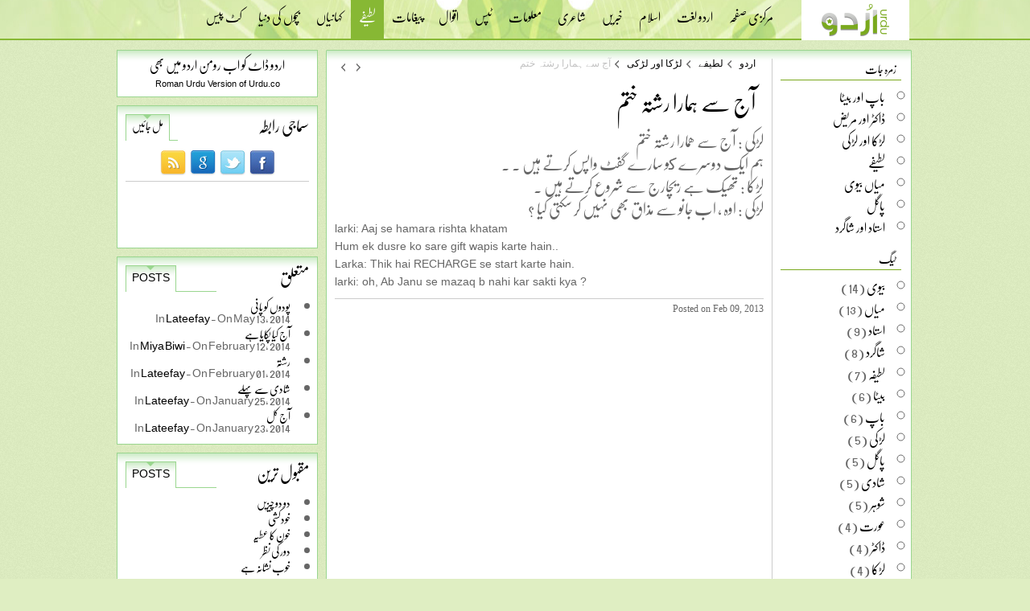

--- FILE ---
content_type: text/html; charset=utf-8
request_url: https://urdu.co/lateefay/larka-larki/girl-aaj-se-hamara-rishta-khatamhum-ek-dusre-ko-sa/
body_size: 4882
content:
<!DOCTYPE html PUBLIC "-//W3C//DTD XHTML 1.0 Transitional//EN" "http://www.w3.org/TR/xhtml1/DTD/xhtml1-transitional.dtd">

<html xmlns="http://www.w3.org/1999/xhtml">
<head>
    <title>آج سے ہمارا رشتہ ختم</title>
    
    <link href="/sw-store/themes/urdu/css/common.css" rel="stylesheet" type="text/css" />
    <link href="/sw-store/themes/urdu/css/inner.css" rel="stylesheet" type="text/css" />
    <script src="/sw-store/themes/urdu/js/common.js" type="text/javascript"></script>
    
    
    <link href="/sw-store/themes/urdu/css/global.css" rel="stylesheet" type="text/css" />

    <style type="text/css">
        
    </style>
</head>
<body>
<div id="header" dir="rtl" class="header">

<div id="topmenu">

<div class="uf"><div class="topMenu"><ul id="menu"><li class="start"><a href="/"><img alt="urdu" src="/sw-store/themes/urdu/images/logo.png" /></a></li><li><a href="http://www.urdu.co">مرکزی صفحہ</a></li><li ><a href="/dictionary/" class="minactive">اردو لغت</a></li><li ><a href="/islam/" class="minactive">اسلام</a></li><li ><a href="http://www.urdu.co/news/" class="minactive">خبریں</a></li><li ><a href="/poetry/" class="minactive">شاعری</a></li><li ><a href="/encyclopedia/" class="minactive">معلومات</a></li><li ><a href="/tips/" class="minactive">ٹپس</a></li><li ><a href="/aqwal/" class="minactive">اقوال</a></li><li ><a href="/sms/" class="minactive">پیغامات</a></li><li  class="active lateefay" ><a href="/lateefay/" class="minactive">لطیفے</a></li><li ><a href="/stories/" class="minactive">کہانیاں</a></li><li ><a href="/bachon-ki-duniya/" class="minactive">بچوں کی دنیا</a></li><li ><a href="/cut-piece/" class="minactive">کٹ پیس</a></li><li class="end"></li></ul></div></div>
<div class="clear"></div>
</div>






</div>

<div id="main">

<div class="clear"></div>

<div id="rightbar" dir="rtl">
        <div class="box" id="roman" style="text-align:center;margin-bottom:10px;">
         <div class="tabcontent">
        <p style="font-size:16px;"><a href="http://roman.urdu.co">اردو ڈاٹ کو اب رومن اردو میں بھی</a></p>
        <p style="font-size:11px;margin-top:10px;font-family:Arial;"><a href="http://roman.urdu.co">Roman Urdu Version of Urdu.co</a></p>
    </div> </div>
    
    <div><div>

</div>

</div><div><div class="box" id="social">

<div class="tabcontent">
<ul class="tab">
<li class="first"><h3>سماجی رابطہ</h3></li>
<li id="x1" class="mactive"><a href="#">مل جائیں</a></li>
<li class="last" style="width:10px;"></li>
</ul>
<div id="xx1" class="sho">
<div class="buttons">




<a target="_blank" href="https://www.facebook.com/urdu.co"><img alt="" src="/sw-store/images/homepage/ijunoon-wall-25322212013.jpg" /></a>



<a target="_blank" href="https://twitter.com/urdudotco"><img alt="" src="/sw-store/images/homepage/ijunoon-wall-25542212013.jpg" /></a>



<a target="_blank" href="http://plus.google.com"><img alt="" src="/sw-store/images/homepage/ijunoon-wall-2682212013.jpg" /></a>



<a target="_blank" href="/feed"><img alt="" src="/sw-store/images/homepage/ijunoon-wall-28152212013.jpg" /></a>




</div>
<div class="fb">
<iframe src="//www.facebook.com/plugins/likebox.php?href=http%3A%2F%2Fwww.facebook.com%2Furdu.co&amp;width=200&amp;height=62&amp;show_faces=false&amp;colorscheme=light&amp;stream=false&amp;border_color&amp;header=false&amp;appId=340820276018726" scrolling="no" frameborder="0" style="border:none; overflow:hidden; width:200px; height:62px;" allowTransparency="true"></iframe>
</div>
<div>

</div>
</div>

</div>
</div></div><div>



<div class="box widget"  id="wdمتعلق">

<div class="tabcontent">

<ul class="tab">
<li class="first"><h3> متعلق</h3></li>
<li class="mactive"><a>Posts</a></li>
<li class="last"></li>
</ul>


<div class="wdcontent"><ul id="related"><li class="d0"><a href="/lateefay/lateefay/poadon-ko-pani/">پودوں کو پانی </a><br /><span class="in">In <a href="/lateefay/lateefay/">Lateefay </a></span> - <span class="on">On May 13, 2014</span></li><li class="d1"><a href="/lateefay/miya-biwi/aaj-kia-pakaya-hai/">آج کیا پکایا ہے </a><br /><span class="in">In <a href="/lateefay/miya-biwi/">Miya Biwi </a></span> - <span class="on">On February 12, 2014</span></li><li class="d0"><a href="/lateefay/lateefay/rishta-16/">رشتہ </a><br /><span class="in">In <a href="/lateefay/lateefay/">Lateefay </a></span> - <span class="on">On February 01, 2014</span></li><li class="d1"><a href="/lateefay/lateefay/shadi-se-pehle-ki-dua-funny-2/">شادی سے پہلے </a><br /><span class="in">In <a href="/lateefay/lateefay/">Lateefay </a></span> - <span class="on">On January 25, 2014</span></li><li class="d0"><a href="/lateefay/lateefay/aaj-kal-ki-larkiyan-mobile-khoob-chalati-hain-2/">آج کل </a><br /><span class="in">In <a href="/lateefay/lateefay/">Lateefay </a></span> - <span class="on">On January 23, 2014</span></li></ul></div>

</div>
</div></div><div>



<div class="box widget"  id="wdمقبول ترین">

<div class="tabcontent">

<ul class="tab">
<li class="first"><h3> مقبول ترین</h3></li>
<li class="mactive"><a>Posts</a></li>
<li class="last"></li>
</ul>


<div class="wdcontent"><ul id="topPosts"><li class="d0"><a href="/lateefay/lateefay/dou-dou-cheeze/">دو دو چیزیں </a></li><li class="d1"><a href="/lateefay/lateefay/khudkushi/">خودکشی </a></li><li class="d0"><a href="/lateefay/lateefay/khoon-ka-atiyah/">خون کا عطیہ </a></li><li class="d1"><a href="/lateefay/lateefay/duur-ki-nazar/">دور کی نظر </a></li><li class="d0"><a href="/lateefay/lateefay/khoob-nishana-hai/">خوب نشانہ ہے </a></li></ul></div>

</div>
</div></div><div>



<div class="box widget"  id="wdنیا اضافہ">

<div class="tabcontent">

<ul class="tab">
<li class="first"><h3> نیا اضافہ</h3></li>
<li class="mactive"><a>Posts</a></li>
<li class="last"></li>
</ul>


<div class="wdcontent"><ul id="related"><li class="d0"><a href="/lateefay/lateefay/ranjish-4/">رنجش </a></li><li class="d1"><a href="/lateefay/lateefay/mitti-ka-tail/">مٹی کا تیل </a></li><li class="d0"><a href="/lateefay/lateefay/roza-34/">روزہ </a></li><li class="d1"><a href="/lateefay/ustad-shagird/sawal-21/">سوال </a></li><li class="d0"><a href="/lateefay/ustad-shagird/lajawab-2/">لاجواب </a></li></ul></div>

</div>
</div></div><div><div class="box" id="popular">

<div class="tabcontent">
<ul class="tab">
<li class="first"><h3>منتخب</h3></li>
<li class="mactive" style="width:80px;"><a>منتخب</a></li>
<li class="last"></li>
</ul>

<ul class="selected">



<li>
<span><img src="/sw-store/images/news/thumbs/thumb-urdu.co-229133129.jpg" /></span><a href="/news/featured/akmal-sheikh-cheen-mein-bartanwi-shehri-ki-sazae-m/">اکمل شیخ: چین میں برطانوی شہری کی سزائے موت کا متنازعہ کیس</a>
<a href="/news/featured" class="a">خبریں</a>
</li>





<li>
<span><img src="/sw-store/images/news/thumbs/thumb-urdu.co-21922439.jpg" /></span><a href="/news/photos/اکمل-شیخ-چین-میں-برطانوی-شہری-کی-سزائے-موت-کا-متنا/">اکمل شیخ: چین میں برطانوی شہری کی سزائے موت کا متنازعہ کیس</a>
<a href="/news/photos" class="a">خبریں</a>
</li>





<li>
<span><img src="/sw-store/images/islam/thumbs/thumb-articles.jpg" /></span><a href="/islam/articles/talib-e-ilm-ke-shakshi-adaab/">طالب علم کے شخصی آداب ( ذاتی خوبیاں )</a>
<a href="/islam/articles" class="a">اسلام</a>
</li>





<li>
<span><img src="/sw-store/images/islam/thumbs/thumb-hadiths.jpg" /></span><a href="/islam/hadiths/mujhe-mere-martabay-se-zyada-na-barhao/">مجھے میرے مرتبے سے زیادہ نہ بڑھاؤ</a>
<a href="/islam/hadiths" class="a">اسلام</a>
</li>





<li>
<span><img src="/sw-store/images/news/thumbs/thumb-junoon.co-56321082014.jpg" /></span><a href="/news/featured/kharaton-ka-qudarti-ilaaj/">خراٹوں کا قدرتی علاج</a>
<a href="/news/featured" class="a">خبریں</a>
</li>





<li>
<span><img src="/sw-store/images/news/thumbs/thumb-junoon.co-53131572014.jpg" /></span><a href="/news/featured/sabz-chaye-diet-karne-wale-afraad-k-liye-sood-mand/">سبز چائے ڈائٹ کرنیوالے افراد کیلئے سود مند</a>
<a href="/news/featured" class="a">خبریں</a>
</li>



</ul>

<div class="clear"></div>
</div>
</div></div></div>


<div style="float:left;width:728px;">
<div class="box boxbrdr">

<div id="content" dir="rtl">
<div><div id="lateefay" class="lateefay larka-larki girl-aaj-se-hamara-rishta-khatamhum-ek-dusre-ko-sa">
<div id="global">
<div class="navbar">
<ul class="breadcrumb"><li class="breadcrumbhome"><a href="/">اردو</a></li><li><a href="/lateefay">لطیفے</a></li><li><a href="/lateefay/larka-larki">لڑکا اور لڑکی</a></li><li>آج سے ہمارا رشتہ ختم </li></ul>
<ul class="nav"><li class="next"><a href="/lateefay/lateefay/ranjish-4" title="Ranjish"><span>Next</span></a></li><li class="previous"><a href="/lateefay/miya-biwi/khobsurati-zyada-achi-lagti-hay-ya-aqalmandi" title="khobsurati zyada achi lagti hay ya aqalmandi"><span>Previous</span></a></li></ul>
</div>
<div class="clear"></div>
    <div id="fb-root"></div>
<script>(function (d, s, id) {
    var js, fjs = d.getElementsByTagName(s)[0];
    if (d.getElementById(id)) return;
    js = d.createElement(s); js.id = id;
    js.src = "//connect.facebook.net/en_US/all.js#xfbml=1&appId=213906181973364";
    fjs.parentNode.insertBefore(js, fjs);
}(document, 'script', 'facebook-jssdk'));</script>



<h1 class="view">آج سے ہمارا رشتہ ختم</h1>
<div class="entry">







<p class="text">لڑکی : آج سے ھمارا رشتہ ختم <br /> ہم ایک دوسرے كو سارے گفٹ واپس کرتے ہیں . . <br /> لڑکا : تھیک ہے ریچارج سے شروع کرتے ہیں . <br /> لڑکی : اوہ ، اب جانو سے مذاق بھی نہیں کر سکتی کیا ؟<br /></p>
<else>
<p class="textenglish">larki: Aaj se hamara rishta khatam<br />Hum ek dusre ko sare gift wapis karte hain..<br />Larka: Thik hai RECHARGE se start karte hain.<br />larki: oh, Ab Janu se mazaq b nahi kar sakti kya ?</p>
</else>




<div class="info">
Posted on Feb 09, 2013
</div>
</div>
<div>

<div class="fb-comments" data-href="http://www.urdu.co//lateefay/larka-larki/girl-aaj-se-hamara-rishta-khatamhum-ek-dusre-ko-sa/" data-width="533" data-num-posts="10"></div>

</div>


</div>

</div></div>
</div>

<div id="leftbar" dir="rtl"><div><div class="widgetLists">
<h3>زمرہ جات</h3>
<ul id="cat" class="lateefay"><li><a href="/lateefay/baap-aur-beta/">باپ اور بیٹا</a>  </li><li><a href="/lateefay/doctor-aur-mareez/">ڈاکٹر اور مریض</a>  </li><li class="active"><a href="/lateefay/larka-larki/">لڑکا اور لڑکی</a>  </li><li><a href="/lateefay/lateefay/">لطیفے</a>  </li><li><a href="/lateefay/miya-biwi/">میاں بیوی</a>  </li><li><a href="/lateefay/pagal/">پاگل</a>  </li><li class="last"><a href="/lateefay/ustad-shagird/">استاد اور شاگرد</a>  </li></ul>

</div><div></div></div><div><div>

</div>

</div><div><div class="widgetLists">
<h3>ٹیگ</h3>

<ul class="tags"><li><a href="/tag/biwi/">بیوی </a>  (14)</li><li><a href="/tag/miya/">میاں </a>  (13)</li><li><a href="/tag/ustaad/">استاد </a>  (9)</li><li><a href="/tag/shagird/">شاگرد </a>  (8)</li><li><a href="/tag/lateefa/">لطیفہ </a>  (7)</li><li><a href="/tag/beta/">بیٹا </a>  (6)</li><li><a href="/tag/baap/">باپ </a>  (6)</li><li><a href="/tag/larki/">لڑکی </a>  (5)</li><li><a href="/tag/pagal/">پاگل </a>  (5)</li><li><a href="/tag/shadi/">شادی </a>  (5)</li><li><a href="/tag/shohar/">شوہر </a>  (5)</li><li><a href="/tag/aurat/">عورت </a>  (4)</li><li><a href="/tag/doctor/">ڈاکٹر </a>  (4)</li><li><a href="/tag/larka/">لڑکا </a>  (4)</li><li><a href="/tag/miya-biwi/">میاں بیوی </a>  (4)</li><li><a href="/tag/bacha/">بچہ </a>  (3)</li><li><a href="/tag/aadmi/">آدمی </a>  (3)</li><li><a href="/tag/chaand/">چاند </a>  (3)</li><li><a href="/tag/malik/">مالک </a>  (3)</li><li><a href="/tag/mareez/">مریض </a>  (3)</li></ul>

</div></div><div><div class="widgetLists">
<h3>گزشتہ</h3>
<ul class="plist">
</div></div><div><div class="widgetLists">
<h3>ساتھی</h3>

<ul class="plist">


<li><a target="_blank" href="http://www.webjazba.com">ویب جزبہ</a></li>



<li><a target="_blank" href="http://www.junoon.co">جنون</a></li>



<li><a target="_blank" href="http://www.ijunoon.com">آئی جنون</a></li>


</ul>

</div></div></div>

<div class="clear"></div>
</div>
</div>



<div class="clear"></div>
</div>
<div id="footer">
<div class="footermenu">

</div>
<div class="copyright">
<div style="padding:10px;">Copyright © 2026 Urdu All Rights Reserved.</div>
</div>

</div>

<script type="text/javascript">

    var _gaq = _gaq || [];
    _gaq.push(['_setAccount', 'UA-3504141-3']);
    _gaq.push(['_trackPageview']);

    (function () {
        var ga = document.createElement('script'); ga.type = 'text/javascript'; ga.async = true;
        ga.src = ('https:' == document.location.protocol ? 'https://ssl' : 'http://www') + '.google-analytics.com/ga.js';
        var s = document.getElementsByTagName('script')[0]; s.parentNode.insertBefore(ga, s);
    })();

</script>


</body>
</html>

--- FILE ---
content_type: text/css
request_url: https://urdu.co/sw-store/themes/urdu/css/common.css
body_size: 3918
content:
html, body, div, span, applet, object, iframe,h1, h2, h3, h4, h5, h6, p, blockquote, pre,a, abbr, acronym, address, big, cite, code,del, dfn, em, img, ins, kbd, q, s, samp,small, strike, sub, sup, tt, var,b, u, i, center,dl, dt, dd, ol, ul, li,fieldset, form, label, legend, caption, tfoot, thead, article, aside, canvas, details, embed, figure, figcaption, footer, header, hgroup, menu, nav, output, ruby, section, summary,time, mark, audio, video {	margin: 0;	padding: 0;	border: 0;	font-size: 100%;	font: inherit;	vertical-align: baseline;}

article, aside, details, figcaption, figure, footer, header, hgroup, menu, nav, section {	display: block;}
body {	line-height: 1;}
ol, ul {	list-style: none;}
blockquote, q {	quotes: none;}
blockquote:before, blockquote:after,q:before, q:after {	content: '';	content: none;}
table {	border-collapse: collapse;	border-spacing: 0;}


@font-face {
    font-family: 'Nafees';
    src:url('fonts/nafees-nastaleeq-webfont.eot?#iefix') format('embedded-opentype'),
        url('fonts/nafees-nastaleeq-webfont.woff') format('woff'),
        url('fonts/nafees-nastaleeq-webfont.ttf') format('truetype'),
        url('fonts/nafees-nastaleeq-webfont.svg#NafeesRegular') format('svg');
    font-weight: normal;
    font-style: normal;
    line-height: 2;
}


body {
	color: #666666;
	padding: 0;
	margin: 0;
	
font-size:14px;font-family: Nafees, 'Jameel Noori Nastaleeq' , 'Urdu Naskh Asiatype' , 'Nafees Web Naskh' , 'Alvi Nastaleeq' , 'Pak Nastaleeq' , 'Nafees Nastaleeq' , Arial, Tahoma;


	background: #dfeec2 url('../images/main-bg.png') repeat;

	

}

a{color:#000000;text-decoration:none;}
a:hover{color:#7aa91e;text-decoration:none;}
.hid{display:none;}
.sho{display:block;}
#main{margin-right:auto;margin-left:auto;width:990px;}

#header{width:100%;height:52px;}

#topmenu
{
    background-position: center center;
    background-color: #a9d461;
    border-bottom: solid 2px #87b834;
    height: 48px;
    background-image: url('../images/banner_top.jpg');
    background-repeat: repeat-x;text-align:center;
}

#topmenu2
{


text-align:center;
        
}

#logo{margin-left:auto;margin-right:auto;width:990px;height:120px;display:none;}
.logo{margin-right:auto;margin-left:auto;width:180px;float:right;}
.logo img{margin-right:55px;margin-top:20px;}
#logo .banner{width:728px;height:110px;float:left;}
#logo .banner img{margin-top:14px;}

#menu
{

    margin-right: auto;
    margin-left: auto;
width:980px;
    overflow: hidden;font-size:16px;

}


#menu li{float:right;}
#menu li a
{
    color: #000000;
padding:13px 10px 0px 10px ;
    display: inline-block;
   text-transform: uppercase;text-decoration:none;

}



#menu li.start
{float:right;margin-left:25px;height:50px;background-color:#ffffff;padding-right:15px;padding-left:15px;}

    #menu li.start a {
    margin-top:0px;padding-top:0px;}
#menu li.start img
{height:40px;margin-top:5px;}

#menu li.end
{display:none;}

#menu li.home
{height:50px;background-color:#87b834;}   
#menu li.home a
{margin-top:8px;padding-top:5px;padding-bottom:10px;color:#ffffff;}

#menu li.active{height:50px;background-color:#87b834;}

#menu li.active a {margin-top:8px;padding-top:5px;padding-bottom:10px;color:#ffffff;}

#menu2{}
#menu2 ul.menu2{}
#menu2 li{}
#menu2 li a{}
#menu2 li.active{}
#menu2 li.home{}


.clear{clear:both;}





.widget{}


.wdtab{}
.wdtab h2{}
.wdcontent{}
.wdcontent ul{margin-right:20px;}
.wdcontent li
{
list-style:disc;padding:3px;
}
.wdcontent li a{text-decoration:none;}
.wdcontent li a:hover{color:#1a4e96;}



#wdCategories {}
#wdCategories h2{}
#wdCategories ul{}
#wdCategories ul li
{

}
#wdCategories ul li a{}
#wdCategories ul li a:hover{}
#wdCategories ul li.active a{}

#footer {
width: 100%;margin-right:auto;margin-left:auto;

}

#footer .footermenu{overflow: hidden;
width: 100%;
text-align: center;
    background-image: url('../images/banner_top.jpg');
    background-repeat: repeat-x;text-align:center;
color:#ffffff;min-height:150px;

}

#footer .copyright{overflow: hidden;
width: 100%;
text-align: center;
background-color:#424141;
color:#ffffff;margin-top:-10px;font-family:Arial;}

.widgetLists{margin-bottom:10px;}
.widgetLists h3
{
    margin-bottom:10px;
color:#000000;    

padding:6px;
text-transform:uppercase;


border-bottom:solid 1px #7aa91e;

margin-left:10px;
    
    }
    
    .widgetLists ul{margin-right:20px;}
     .widgetLists ul li{list-style:circle;font-size:16px;line-height:22px;}
     .widgetLists ul li a{display:inline-block;margin-bottom:5px;text-decoration:none;}
.widgetLists ul li a:hover{color:#1a4e96;}


.breadcrumb{display:block;width:100%;font-family: Tahoma;list-style:none;    font-size: 12px;}

.navbar{height:30px;}
.breadcrumb li
{
    background-position: right center;padding-right:10px;
    list-style: none;
    float: right;
    margin-left: 10px;

    background-image: url('../images/arrow_left.gif');
    background-repeat: no-repeat;
    color:#c2c2c2;
}

.breadcrumb li a{text-decoration:none;}

.breadcrumb li.breadcrumbhome
{



    background:none;

   padding-left:0px;}
   
   .nav{float:left;}
   .nav li{float:left;}
   .nav li.next a
{
    
    display: inline-block;
    width: 20px;
    height: 20px;
    background-position: center center;
    background-image: url('../images/arrow_left.gif');
    background-repeat: no-repeat;
}
   .nav li.previous a{display:inline-block;width:20px;height:20px;
                        background-position: center center;
    background-image: url('../images/arrow_right.gif');
    background-repeat: no-repeat;
                    }
     .nav li a span{display:none;}
     
#search input[type=text]{width:100px;float:right;	-moz-border-radius:2px;
	-webkit-border-radius:2px;
	border-radius:2px;border:none;padding:4px;margin-top:-1px;}
#search input[type=submit]{width:60px;float:right;	-moz-border-radius:2px;
	-webkit-border-radius:2px;
	border-radius:2px;border:none;text-transform:uppercase;font-size:11px;height:22px;}
	
#commentform{}	

#commentform .name{}	
#commentform .email{}
#commentform .comment{font-weight:bold;}	
#commentform .comment textarea{width:450px;padding:10px;height:80px;overflow:auto;margin-top:5px;}	
#commentform .logged{margin-bottom:10px;margin-top:10px;}	
#commentform .submit input[type=submit]
{
    
    	-moz-box-shadow:inset 0px 1px 0px 0px #bee2f9;
	-webkit-box-shadow:inset 0px 1px 0px 0px #bee2f9;
	box-shadow:inset 0px 1px 0px 0px #bee2f9;
	background:-webkit-gradient( linear, left top, left bottom, color-stop(0.05, #63b8ee), color-stop(1, #468ccf) );
	background:-moz-linear-gradient( center top, #63b8ee 5%, #468ccf 100% );
	filter:progid:DXImageTransform.Microsoft.gradient(startColorstr='#63b8ee', endColorstr='#468ccf');
	background-color:#63b8ee;
	-moz-border-radius:0px;
	-webkit-border-radius:0px;
	border-radius:0px;
	border:1px solid #3866a3;
	display:inline-block;
	color:#14396a;
	font-family:arial;
	font-size:12px;
	font-weight:bold;
	padding:4px 24px;
	text-decoration:none;
	text-shadow:1px 1px 0px #7cacde;
	margin:10px 0px 10px 0px;
    
    
    }	

.commentheading
{
    background-position: bottom;
    border: 1px solid #C0C0C0;
    font-weight: bold;
    font-size: 16px;
    background-color: #FFFFFF;
    color: #000000;
    padding: 5px;
    -webkit-border-radius: 3px;
    -moz-border-radius: 3px;
    border-radius: 3px;
    background-image: url('../images/gw_bar.gif');
    background-repeat: repeat-x;
}
                
                
.infos, .success, .warning, .error, .validation {
    border: 1px solid;
    margin: 10px 0px;
    padding:15px 10px 15px 50px;
    background-repeat: no-repeat;
    background-position: 10px center;
}
.infos {
    color: #00529B;
    background-color: #BDE5F8;
    background-image: url('../images/info.png');
}
.success {
    color: #4F8A10;
    background-color: #DFF2BF;
    background-image:url('../images/success.png');
}
.warning {
    color: #9F6000;
    background-color: #FEEFB3;
    background-image: url('../images/warning.png');
}
.error {
    color: #D8000C;
    background-color: #FFBABA;
    background-image: url('../images/error.png');
}

.commentlist .info{padding:10px;border:solid 1px #cccccc;margin:10px; -webkit-border-radius: 3px;
-moz-border-radius: 3px;
border-radius: 3px;}

.com{margin-bottom:10px;}
  .det{font-size:11px;}    
  
.inputerror {border:solid 1px #ff0000;} 


.gList{margin:50px;font-size:16px;}
.gList li{padding:6px;list-style:circle;}     


#paging{font-family:Arial;font-size:11px;direction:ltr;}   
#paging a{display:inline-block;padding-top:4px;padding-bottom:4px;border:solid 1px #cccccc;margin-right:2px;margin-left:2px;width:20px;text-align:center;}       
#paging a.current{display:inline-block;padding-top:4px;padding-bottom:4px;border:solid 1px #cccccc;margin-right:2px;margin-left:2px;background-color:#cccccc;}  
#paging a.previous{width:50px;padding-top:4px;padding-bottom:4px;}  
#paging a.next{width:50px;padding-top:4px;padding-bottom:4px;}        
                
#pagingsub{font-family:Arial;font-size:11px;direction:ltr;text-align:center;margin-top:40px;}                   
#pagingsub a{display:inline-block;padding-top:4px;padding-bottom:4px;border:solid 1px #cccccc;margin-right:2px;margin-left:2px;width:20px;text-align:center;margin-bottom:7px;}               
#pagingsub a.current{display:inline-block;padding-top:4px;padding-bottom:4px;border:solid 1px #cccccc;margin-right:2px;margin-left:2px;background-color:#cccccc;}  
#pagingsub a.previous{width:70px;padding-top:4px;padding-bottom:4px;}  
#pagingsub a.next{width:70px;padding-top:4px;padding-bottom:4px;}     


.default {margin-bottom:10px;font-size:16px;}
.default h3
{
    background-position: left top;
    background-image: url('../images/banner_top.jpg');
    background-repeat: repeat-x;
    border: solid 1px #9ad68f;
    padding: 8px;
    background-color: #ffffff;
    font-size: 18px;
    color: #000000;
}
    
    
    .default ul.plist{margin-bottom:10px;margin-top:10px;list-style:disc;}
    .default ul.plist li{width:225px;float:right;padding:4px;margin-right:25px;line-height:24px;}   
    
    .default .more{   color: #666666;
    height: 26px;
    border-bottom: solid 1px #efefef;
    background-image: url('../images/gw_bar.gif');
    background-repeat: repeat-x;
    margin-top: 5px;
    border:solid 1px #666666;}   
    
    .default .more a{display:inline-block;margin-right:15px;}          
                




--- FILE ---
content_type: text/css
request_url: https://urdu.co/sw-store/themes/urdu/css/inner.css
body_size: 691
content:

#rightbar{width:250px;float:left;margin-right:10px;}
#leftbar{width:160px;float:left;min-height:1000px;}

#content{width:533px;float:left;min-height:1000px;border-right:solid 1px #cccccc;padding-right:10px;}
.header{margin-bottom:10px;}

.box{margin-bottom:10px;background-color:#ffffff;}
.boxbrdr{padding:10px;-webkit-border-radius: 1px;
-moz-border-radius: 1px;
border-radius: 1px;   border: solid 1px #9ad68f;    background-position: center top;
        background-image: url('../images/top_shade.gif');
    background-repeat: repeat-x;}





.box2{margin-bottom:10px;}


.tab{height:32px;width:100%;text-transform:uppercase;margin-bottom:10px;}
.tab li
{
    float: left;
    background-color: #dfeec2;
    height: 31px;


    text-align: center;

    border-top:solid 1px #9ad68f;
    border-bottom: solid 1px #9ad68f;
    border-left:solid 1px #9ad68f;


}
.tab li.first{background:none;height:31px;margin-top:-4px;text-align:right;background-image:none;float:right;margin-right:0px;border:none;}

.tab li.last{background:none;height:32px;    border-bottom: solid 1px #9ad68f;
    border-left:solid 1px #9ad68f;width:50px;border-top:none;}
.tab li.mactive
{
    background-position: center top;
    float: left;
    height: 32px;
    background-image: url('../images/arrowup.gif');
    border-top: solid 1px #9ad68f;
border-bottom:none;
    border-left: solid 1px #9ad68f;
    background-repeat: no-repeat;
    background-color:#ffffff;
}

.tab li a{display:inline-block;color:#000000;padding:7px;text-decoration:none;}
.tab li h3{font-size:20px;color:#000000;padding:8px 0px 8px 0px;text-align:left;display:block;}
.tab li h1{font-size:20px;color:#000000;padding:8px 0px 8px 0px;text-align:left;display:block;}


.tabcontent
{
    background-position: center top;
        background-image: url('../images/top_shade.gif');
    background-repeat: repeat-x;
    border: solid 1px #9ad68f;
    padding: 10px;
    background-color: #ffffff;

}


.tags li{}

#xx1 .buttons{text-align:center;}
#xx1 .buttons a{display:inline-block;margin:2px;}

#xx1 .fb{border-top:solid 1px #cccccc;margin-top:5px;padding-bottom:10px;}


.selected li{border-bottom:solid 1px #cecece;height:55px;margin-bottom:5px;}
.selected li span{display:block;width:50px;height:50px;float:right;}
.selected li span img{display:block;width:50px;height:50px;}
.selected li a{display:block;width:160px;height:35px;float:right;margin-right:10px;text-decoration:none;}
.selected li .a{display:block;width:160px;height:15px;float:right;margin-right:10px;text-decoration:none;color:#666666;}



--- FILE ---
content_type: text/css
request_url: https://urdu.co/sw-store/themes/urdu/css/global.css
body_size: 533
content:

#global{}
#global h1{font-size:20px;padding:10px ;margin-top:10px;margin-bottom:10px;
            color:#000000;
        border-bottom:solid 1px #7aa91e;

        }
#global p.text{font-size:20px;line-height:28px;}
#global p.textenglish{font-size:14px;line-height:22px;direction:ltr;font-family:Arial;}

#global .entry{
               }
#global .entry h4{font-size:20px;color:#000000;margin-bottom:10px;}
#global .entry h4 a{color:#000000;text-decoration:none;}

#global .entry .info{color:#666666;border-top:solid 1px #cccccc;padding-top:6px;margin-top:10px;font-size:12px;font-family:Tahoma;}
#global .entry .image{margin-bottom:20px;}
#global .entry .image img{max-width:533px;}

#global .entry .thumb{float:right;width:150px;margin-left:10px;}
#global .entry .summary{float:right;width:320px;}

#global h1.view{font-size:28px;background:none;margin-top:0px;margin-bottom:0px;color:#000000;padding-left:0px;margin-bottom:10px;font-weight:normal;border-bottom:none;}


.section{border:solid 1px #cccccc;margin-bottom:20px;padding:10px;
                
                
                

-webkit-border-radius: 3px;
-moz-border-radius: 3px;
border-radius: 3px;

background-position: center -5;
background-image: url('../images/top_shade.gif');
background-repeat: repeat-x;
                
                }
.section h3{padding-bottom:10px;margin-bottom:10px;color:#000000;font-size:18px;border-bottom:solid 1px #cccccc;}
.section p{font-size:12px;font-family:Tahoma;line-height:18px;}


#global .Listentry{

    border:solid 1px #cccccc;margin-bottom:20px;padding:10px;
                
                
                

-webkit-border-radius: 3px;
-moz-border-radius: 3px;
border-radius: 3px;

background-position: center -5;
background-image: url('../images/top_shade.gif');
background-repeat: repeat-x;
               }


#global .Listentry h4{font-size:20px;color:#000000;margin-bottom:10px;}
#global .Listentry h4 a{color:#000000;text-decoration:none;}

#global .Listentry .info{color:#666666;border-top:solid 1px #cccccc;padding-top:6px;margin-top:10px;font-size:12px;font-family:Tahoma;}
#global .Listentry .image{margin-bottom:20px;}
#global .Listentry .image img{max-width:533px;}

#global .Listentry .image{float:right;width:150px;margin-left:10px;}
#global .Listentry .text{float:right;width:320px;}
    #global .Listentry p a {
    padding:4px;background-color:#b8d187;color:#000000;
    margin-top:10px;margin-bottom:10px;display:inline-block;-webkit-border-radius: 4px;
-moz-border-radius: 4px;
border-radius: 4px;font-family:Tahoma;font-size:12px;
    }


--- FILE ---
content_type: application/javascript
request_url: https://urdu.co/sw-store/themes/urdu/js/common.js
body_size: 734
content:
function show(ln, a, h, cn) {

    for (i = 1; i <= h; i++) {


        document.getElementById(ln + i).className = 'minactive';
        document.getElementById(ln + ln + i).className = 'hid';



    }

    document.getElementById(ln + a).className = 'mactive';
    document.getElementById(ln + ln + a).className = 'sho';

}

function showcats(cat) {


    if (document.getElementById(cat).className == 'sho') {

        document.getElementById(cat).className = 'hid';
        document.getElementById(cat + 'link').className = 'ar_d';

    }
    else {
        document.getElementById(cat).className = 'sho';
        document.getElementById(cat + 'link').className = 'ar_d_1';
    }
}



function validateCommentForm() {


    var FirstName = document.forms.commentform.name.value;
    var emailAddress = document.forms.commentform.email.value;
    var comment = document.getElementById('comments');
    var value = comment.value;





    var Vmessages = "";
    var EmailV;




    var emailExps = /^[\w\-\.\+]+\@[a-zA-Z0-9\.\-]+\.[a-zA-z0-9]{2,4}$/;
    if (document.forms.commentform.email.value.match(emailExps)) {

    } else {
        EmailV = "0";

    }








    if (emailAddress == "" || EmailV == "0" || FirstName == "" || value == null || value === '') {








        if (FirstName == "") {
            document.getElementById('vname').innerHTML = "<span style='color:red;'>Enter Your First Name</span>";
            document.getElementById('name').className = "inputerror";
        }
        else {
            document.getElementById('name').className = "inputext";
        }





        if (value == null || value === '') {
            document.getElementById('vcomment').innerHTML = "<span style='color:red;'>Enter Comments</span>";
            document.getElementById('comments').className = "inputerror";
        }
        else {
            document.getElementById('comments').className = "inputext";
        }



        if (emailAddress == "") {
            document.getElementById('vemail').innerHTML = "<span style='color:red;'>Enter Email Address</span>";
            document.getElementById('email').className = "inputerror";
        }
        else {
            document.getElementById('email').className = "inputext";
            var emailExp = /^[\w\-\.\+]+\@[a-zA-Z0-9\.\-]+\.[a-zA-z0-9]{2,4}$/;
            if (document.forms.commentform.email.value.match(emailExp)) {

            } else {
                document.getElementById('vemail').innerHTML = "<span style='color:red;'>Enter Correct Email</span>";
                document.getElementById('email').className = "inputerror";

            }
        }







        return false;

    }

    else
    { return true; }





}




function validateCommentForm2() {


    var comment = document.getElementById('comments');
    var value = comment.value;



    if (value == null || value === '') {













        if (value == null || value === '') {
            document.getElementById('vcomment').innerHTML = "<span style='color:red;'>Enter Comments</span>";
            document.getElementById('comments').className = "inputerror";
        }
        else {
            document.getElementById('comments').className = "inputext";
        }





        return false;

    }

    else
    { return true; }





}
function showAnswer(cid) {

    if (document.getElementById('q' + cid + '').className == 'sho') {
        document.getElementById('q' + cid + '').className = 'hid';
    }
    else {
        document.getElementById('q' + cid + '').className = 'sho';
    }



}